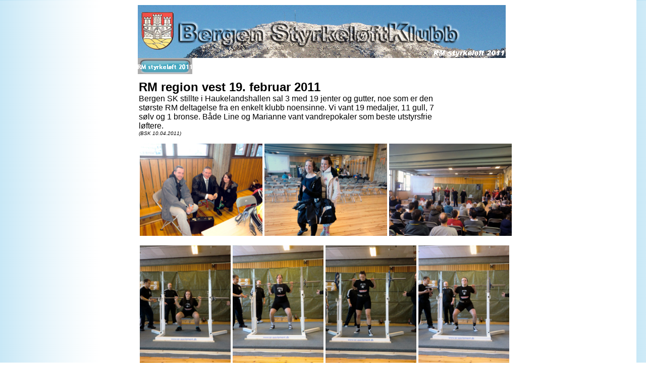

--- FILE ---
content_type: text/html
request_url: http://bergensk.net/html/rm_styrkeloft_2011.html
body_size: 2317
content:

<!DOCTYPE HTML PUBLIC "-//W3C//DTD HTML 4.0 Transitional//EN">
<html>
<head>
<title>RM styrkeløft 2011</title>
<meta http-equiv="Content-Type" content="text/html; charset=ISO-8859-1">
<meta name="Generator" content="NetObjects Fusion 8 for Windows">
<script>
<!--
function F_loadRollover(){} function F_roll(){}
//-->
</script>
<SCRIPT LANGUAGE="JavaScript1.2" SRC="../assets/rollover.js"></SCRIPT>
<nolayer>
<style id="NOF_STYLE_SHEET">
<!--

-->
</style>

</nolayer>
</head>
<body NOF="(MB=(Stevneinfo, 147, 72, 10, 10), L=(RMstyrkelft2011Layout, 744, 1886))" bgcolor="#FFFFFF" background="../assets/images/background.gif" TEXT="#000000" LINK="#0033CC" VLINK="#990099" ALINK="#FF0000" topmargin=0 leftmargin=0 marginwidth=0 marginheight=0>
 <center>
 <table cellpadding=0 cellspacing=0 border=0 width=754 nof=ly>
  <tr valign=top align=left>
   <td>
    <table border=0 cellspacing=0 cellpadding=0 width=739 nof=ly>
     <tr valign=top align=left>
      <td width=10 height=10><img src="../assets/images/autogen/clearpixel.gif" width=10 height=1 border=0 alt=""></td>
      <td></td>
     </tr>
     <tr valign=top align=left>
      <td height=105></td>
      <td width=729><img id="Banner1" height=105 width=729 src="../assets/images/autogen/RM_styrkeloft_2011_NBSK-banner2.gif" border=0 alt="RM styrkeløft 2011" title="RM styrkeløft 2011" usemap="#map0" NOF=B_H><map name="map0"><area shape=rect alt="" coords="7,13,71,93" href="../index.html"></map></td>
     </tr>
    </table>
   </td>
   <td>
    <table border=0 cellspacing=0 cellpadding=0 width=15 nof=ly>
     <tr valign=top align=left>
      <td width=15 height=57><img src="../assets/images/autogen/clearpixel.gif" width=15 height=1 border=0 alt=""></td>
     </tr>
     <tr valign=top align=left>
      <td width=15>
       <p><font face="Arial,Helvetica,Geneva,Sans-serif,sans-serif">&nbsp;</font></p>
      </td>
     </tr>
    </table>
   </td>
  </tr>
 </table>
 <table cellpadding=0 cellspacing=0 border=0 width=754 nof=ly>
  <tr valign=top align=left>
   <td>
    <table border=0 cellspacing=0 cellpadding=0 width=118 nof=ly>
     <tr valign=top align=left>
      <td width=10 height=32><img src="../assets/images/autogen/clearpixel.gif" width=10 height=1 border=0 alt=""></td>
      <td width=108>
       <table id="NavigationBar1" border=0 cellspacing=0 cellpadding=0 NOF=NB_FYHPNY020 width=108>
        <tr valign=top align=left>
         <td width=108 height=32><a href="../html/rm_styrkeloft_2011.html" style="cursor:hand; text-decoration:none;" onMouseOver="F_loadRollover('NavigationButton1','',0);F_roll('NavigationButton1',1)" onMouseOut="F_roll('NavigationButton1',0)"><img id="NavigationButton1" name="NavigationButton1" height=32 width=108 src="../assets/images/autogen/RM_styrkeloft_2011_Hp3.gif" onLoad="F_loadRollover(this,'RM_styrkeloft_2011_HRp4.gif',0)" border=0 alt="RM styrkeløft 2011" title="RM styrkeløft 2011"></a></td>
        </tr>
       </table>
      </td>
     </tr>
    </table>
   </td>
   <td>
    <table border=0 cellspacing=0 cellpadding=0 width=636 nof=ly>
     <tr valign=top align=left>
      <td width=636 height=8><img src="../assets/images/autogen/clearpixel.gif" width=636 height=1 border=0 alt=""></td>
     </tr>
     <tr valign=top align=left>
      <td width=636>
       <p><font face="Arial,Helvetica,Geneva,Sans-serif,sans-serif">&nbsp;</font></p>
      </td>
     </tr>
    </table>
   </td>
  </tr>
 </table>
 <table cellpadding=0 cellspacing=0 border=0 width=751 nof=ly>
  <tr valign=top align=left>
   <td>
    <table border=0 cellspacing=0 cellpadding=0 width=626 nof=ly>
     <tr valign=top align=left>
      <td width=10 height=12><img src="../assets/images/autogen/clearpixel.gif" width=10 height=1 border=0 alt=""></td>
      <td width=616><img src="../assets/images/autogen/clearpixel.gif" width=616 height=1 border=0 alt=""></td>
     </tr>
     <tr valign=top align=left>
      <td></td>
      <td width=616>
       <p><font face="Arial,Helvetica,Geneva,Sans-serif,sans-serif"></font><font size="+2" face="Arial,Helvetica,Geneva,Sans-serif,sans-serif"><b>RM region vest 19. februar 2011<br></b></font><font face="Arial,Helvetica,Geneva,Sans-serif,sans-serif">Bergen SK stillte i Haukelandshallen sal 3 med 19 jenter og gutter, noe som er den største RM deltagelse fra en enkelt klubb noensinne. Vi vant 19 medaljer, 11 gull, 7 sølv og 1 bronse. Både Line og Marianne vant vandrepokaler som beste utstyrsfrie løftere.</font></p>
      </td>
     </tr>
    </table>
   </td>
   <td>
    <table border=0 cellspacing=0 cellpadding=0 width=125 nof=ly>
     <tr valign=top align=left>
      <td width=125 height=35><img src="../assets/images/autogen/clearpixel.gif" width=125 height=1 border=0 alt=""></td>
     </tr>
     <tr valign=top align=left>
      <td width=125>
       <p><font face="Arial,Helvetica,Geneva,Sans-serif,sans-serif">&nbsp;</font></p>
      </td>
     </tr>
    </table>
   </td>
  </tr>
 </table>
 <table border=0 cellspacing=0 cellpadding=0 width=751 nof=ly>
  <tr valign=top align=left>
   <td width=10><img src="../assets/images/autogen/clearpixel.gif" width=10 height=1 border=0 alt=""></td>
   <td width=741>
    <p><font face="Arial,Helvetica,Geneva,Sans-serif,sans-serif"></font><font size="-2" face="Arial,Helvetica,Geneva,Sans-serif,sans-serif"><i>(BSK 10.04.2011)</i></font><i></i></p>
   </td>
  </tr>
 </table>
 <table border=0 cellspacing=0 cellpadding=0 width=751 nof=ly>
  <tr valign=top align=left>
   <td width=10 height=13><img src="../assets/images/autogen/clearpixel.gif" width=10 height=1 border=0 alt=""></td>
   <td width=69><img src="../assets/images/autogen/clearpixel.gif" width=69 height=1 border=0 alt=""></td>
   <td width=115><img src="../assets/images/autogen/clearpixel.gif" width=115 height=1 border=0 alt=""></td>
   <td width=63><img src="../assets/images/autogen/clearpixel.gif" width=63 height=1 border=0 alt=""></td>
   <td width=57><img src="../assets/images/autogen/clearpixel.gif" width=57 height=1 border=0 alt=""></td>
   <td width=64><img src="../assets/images/autogen/clearpixel.gif" width=64 height=1 border=0 alt=""></td>
   <td width=5><img src="../assets/images/autogen/clearpixel.gif" width=5 height=1 border=0 alt=""></td>
   <td width=64><img src="../assets/images/autogen/clearpixel.gif" width=64 height=1 border=0 alt=""></td>
   <td width=57><img src="../assets/images/autogen/clearpixel.gif" width=57 height=1 border=0 alt=""></td>
   <td width=58><img src="../assets/images/autogen/clearpixel.gif" width=58 height=1 border=0 alt=""></td>
   <td width=125><img src="../assets/images/autogen/clearpixel.gif" width=125 height=1 border=0 alt=""></td>
   <td width=59><img src="../assets/images/autogen/clearpixel.gif" width=59 height=1 border=0 alt=""></td>
   <td width=5><img src="../assets/images/autogen/clearpixel.gif" width=5 height=1 border=0 alt=""></td>
  </tr>
  <tr valign=top align=left>
   <td height=187></td>
   <td colspan=3 width=247><img id="Picture2" height=183 width=243 src="../assets/images/RM_03.JPG" border=2 style="border-left-color:  rgb(255,255,255); border-left-style: solid; border-top-color:  rgb(255,255,255); border-top-style: solid; border-right-color:  rgb(255,255,255); border-right-style: solid; border-bottom-color:  rgb(255,255,255); border-bottom-style: solid;" alt="RM_03" title="RM_03"></td>
   <td colspan=5 width=247><img id="Picture3" height=183 width=243 src="../assets/images/RM_05.JPG" border=2 style="border-left-color:  rgb(255,255,255); border-left-style: solid; border-top-color:  rgb(255,255,255); border-top-style: solid; border-right-color:  rgb(255,255,255); border-right-style: solid; border-bottom-color:  rgb(255,255,255); border-bottom-style: solid;" alt="RM_05" title="RM_05"></td>
   <td colspan=4 width=247><img id="Picture16" height=183 width=243 src="../assets/images/RM_28.JPG" border=2 style="border-left-color:  rgb(255,255,255); border-left-style: solid; border-top-color:  rgb(255,255,255); border-top-style: solid; border-right-color:  rgb(255,255,255); border-right-style: solid; border-bottom-color:  rgb(255,255,255); border-bottom-style: solid;" alt="RM_28" title="RM_28"></td>
  </tr>
  <tr valign=top align=left>
   <td colspan=13 height=15></td>
  </tr>
  <tr valign=top align=left>
   <td height=242></td>
   <td colspan=2 width=184><img id="Picture4" height=238 width=180 src="../assets/images/RM_08.JPG" border=2 style="border-left-color:  rgb(255,255,255); border-left-style: solid; border-top-color:  rgb(255,255,255); border-top-style: solid; border-right-color:  rgb(255,255,255); border-right-style: solid; border-bottom-color:  rgb(255,255,255); border-bottom-style: solid;" alt="RM_08" title="RM_08"></td>
   <td colspan=3 width=184><img id="Picture5" height=238 width=180 src="../assets/images/RM_10.JPG" border=2 style="border-left-color:  rgb(255,255,255); border-left-style: solid; border-top-color:  rgb(255,255,255); border-top-style: solid; border-right-color:  rgb(255,255,255); border-right-style: solid; border-bottom-color:  rgb(255,255,255); border-bottom-style: solid;" alt="RM_10" title="RM_10"></td>
   <td colspan=4 width=184><img id="Picture6" height=238 width=180 src="../assets/images/RM_11.JPG" border=2 style="border-left-color:  rgb(255,255,255); border-left-style: solid; border-top-color:  rgb(255,255,255); border-top-style: solid; border-right-color:  rgb(255,255,255); border-right-style: solid; border-bottom-color:  rgb(255,255,255); border-bottom-style: solid;" alt="RM_11" title="RM_11"></td>
   <td colspan=2 width=184><img id="Picture7" height=238 width=180 src="../assets/images/RM_12.JPG" border=2 style="border-left-color:  rgb(255,255,255); border-left-style: solid; border-top-color:  rgb(255,255,255); border-top-style: solid; border-right-color:  rgb(255,255,255); border-right-style: solid; border-bottom-color:  rgb(255,255,255); border-bottom-style: solid;" alt="RM_12" title="RM_12"></td>
   <td></td>
  </tr>
  <tr valign=top align=left>
   <td colspan=13 height=5></td>
  </tr>
  <tr valign=top align=left>
   <td height=242></td>
   <td colspan=2 width=184><img id="Picture8" height=238 width=180 src="../assets/images/RM_14.JPG" border=2 style="border-left-color:  rgb(255,255,255); border-left-style: solid; border-top-color:  rgb(255,255,255); border-top-style: solid; border-right-color:  rgb(255,255,255); border-right-style: solid; border-bottom-color:  rgb(255,255,255); border-bottom-style: solid;" alt="RM_14" title="RM_14"></td>
   <td colspan=3 width=184><img id="Picture9" height=238 width=180 src="../assets/images/RM_16.JPG" border=2 style="border-left-color:  rgb(255,255,255); border-left-style: solid; border-top-color:  rgb(255,255,255); border-top-style: solid; border-right-color:  rgb(255,255,255); border-right-style: solid; border-bottom-color:  rgb(255,255,255); border-bottom-style: solid;" alt="RM_16" title="RM_16"></td>
   <td colspan=4 width=184><img id="Picture10" height=238 width=180 src="../assets/images/RM_17.JPG" border=2 style="border-left-color:  rgb(255,255,255); border-left-style: solid; border-top-color:  rgb(255,255,255); border-top-style: solid; border-right-color:  rgb(255,255,255); border-right-style: solid; border-bottom-color:  rgb(255,255,255); border-bottom-style: solid;" alt="RM_17" title="RM_17"></td>
   <td colspan=2 width=184><img id="Picture11" height=238 width=180 src="../assets/images/RM_20.JPG" border=2 style="border-left-color:  rgb(255,255,255); border-left-style: solid; border-top-color:  rgb(255,255,255); border-top-style: solid; border-right-color:  rgb(255,255,255); border-right-style: solid; border-bottom-color:  rgb(255,255,255); border-bottom-style: solid;" alt="RM_20" title="RM_20"></td>
   <td></td>
  </tr>
  <tr valign=top align=left>
   <td colspan=13 height=20></td>
  </tr>
  <tr valign=top align=left>
   <td height=187></td>
   <td colspan=3 width=247><img id="Picture13" height=183 width=243 src="../assets/images/RM_2402.JPG" border=2 style="border-left-color:  rgb(0,0,0); border-left-style: solid; border-top-color:  rgb(0,0,0); border-top-style: solid; border-right-color:  rgb(0,0,0); border-right-style: solid; border-bottom-color:  rgb(0,0,0); border-bottom-style: solid;" alt="RM_2402" title="RM_2402"></td>
   <td colspan=5 width=247><img id="Picture14" height=183 width=243 src="../assets/images/RM_25.JPG" border=2 style="border-left-color:  rgb(0,0,0); border-left-style: solid; border-top-color:  rgb(0,0,0); border-top-style: solid; border-right-color:  rgb(0,0,0); border-right-style: solid; border-bottom-color:  rgb(0,0,0); border-bottom-style: solid;" alt="RM_25" title="RM_25"></td>
   <td colspan=4 width=247><img id="Picture15" height=183 width=243 src="../assets/images/RM_27.JPG" border=2 style="border-left-color:  rgb(0,0,0); border-left-style: solid; border-top-color:  rgb(0,0,0); border-top-style: solid; border-right-color:  rgb(0,0,0); border-right-style: solid; border-bottom-color:  rgb(0,0,0); border-bottom-style: solid;" alt="RM_27" title="RM_27"></td>
  </tr>
  <tr valign=top align=left>
   <td colspan=13 height=5></td>
  </tr>
  <tr valign=top align=left>
   <td height=187></td>
   <td colspan=3 width=247><img id="Picture17" height=183 width=243 src="../assets/images/RM_32.JPG" border=2 style="border-left-color:  rgb(0,0,0); border-left-style: solid; border-top-color:  rgb(0,0,0); border-top-style: solid; border-right-color:  rgb(0,0,0); border-right-style: solid; border-bottom-color:  rgb(0,0,0); border-bottom-style: solid;" alt="RM_32" title="RM_32"></td>
   <td colspan=5 width=247><img id="Picture18" height=183 width=243 src="../assets/images/RM_34.JPG" border=2 style="border-left-color:  rgb(0,0,0); border-left-style: solid; border-top-color:  rgb(0,0,0); border-top-style: solid; border-right-color:  rgb(0,0,0); border-right-style: solid; border-bottom-color:  rgb(0,0,0); border-bottom-style: solid;" alt="RM_34" title="RM_34"></td>
   <td colspan=4 width=247><img id="Picture19" height=183 width=243 src="../assets/images/RM_36.JPG" border=2 style="border-left-color:  rgb(0,0,0); border-left-style: solid; border-top-color:  rgb(0,0,0); border-top-style: solid; border-right-color:  rgb(0,0,0); border-right-style: solid; border-bottom-color:  rgb(0,0,0); border-bottom-style: solid;" alt="RM_36" title="RM_36"></td>
  </tr>
  <tr valign=top align=left>
   <td colspan=13 height=5></td>
  </tr>
  <tr valign=top align=left>
   <td height=187></td>
   <td colspan=3 width=247><img id="Picture20" height=183 width=243 src="../assets/images/RM_38.JPG" border=2 style="border-left-color:  rgb(0,0,0); border-left-style: solid; border-top-color:  rgb(0,0,0); border-top-style: solid; border-right-color:  rgb(0,0,0); border-right-style: solid; border-bottom-color:  rgb(0,0,0); border-bottom-style: solid;" alt="RM_38" title="RM_38"></td>
   <td colspan=5 width=247><img id="Picture22" height=183 width=243 src="../assets/images/RM_40.JPG" border=2 style="border-left-color:  rgb(0,0,0); border-left-style: solid; border-top-color:  rgb(0,0,0); border-top-style: solid; border-right-color:  rgb(0,0,0); border-right-style: solid; border-bottom-color:  rgb(0,0,0); border-bottom-style: solid;" alt="RM_40" title="RM_40"></td>
   <td colspan=4 width=247><img id="Picture23" height=183 width=243 src="../assets/images/RM_42.JPG" border=2 style="border-left-color:  rgb(0,0,0); border-left-style: solid; border-top-color:  rgb(0,0,0); border-top-style: solid; border-right-color:  rgb(0,0,0); border-right-style: solid; border-bottom-color:  rgb(0,0,0); border-bottom-style: solid;" alt="RM_42" title="RM_42"></td>
  </tr>
  <tr valign=top align=left>
   <td colspan=13 height=20></td>
  </tr>
  <tr valign=top align=left>
   <td height=229></td>
   <td colspan=4 width=304><img id="Picture29" height=225 width=300 src="../assets/images/RM_4602.JPG" border=2 style="border-left-color:  rgb(0,0,0); border-left-style: solid; border-top-color:  rgb(0,0,0); border-top-style: solid; border-right-color:  rgb(0,0,0); border-right-style: solid; border-bottom-color:  rgb(0,0,0); border-bottom-style: solid;" alt="RM_4602" title="RM_4602"></td>
   <td colspan=3></td>
   <td colspan=5 width=304><img id="Picture30" height=225 width=300 src="../assets/images/RM_4702.JPG" border=2 style="border-left-color:  rgb(0,0,0); border-left-style: solid; border-top-color:  rgb(0,0,0); border-top-style: solid; border-right-color:  rgb(0,0,0); border-right-style: solid; border-bottom-color:  rgb(0,0,0); border-bottom-style: solid;" alt="RM_4702" title="RM_4702"></td>
  </tr>
  <tr valign=top align=left>
   <td colspan=13 height=5></td>
  </tr>
  <tr valign=top align=left>
   <td colspan=2 height=229></td>
   <td colspan=5 width=304><img id="Picture31" height=225 width=300 src="../assets/images/RM_4802.JPG" border=2 style="border-left-color:  rgb(0,0,0); border-left-style: solid; border-top-color:  rgb(0,0,0); border-top-style: solid; border-right-color:  rgb(0,0,0); border-right-style: solid; border-bottom-color:  rgb(0,0,0); border-bottom-style: solid;" alt="RM_4802" title="RM_4802"></td>
   <td colspan=4 width=304><img id="Picture32" height=225 width=300 src="../assets/images/RM_4902.JPG" border=2 style="border-left-color:  rgb(0,0,0); border-left-style: solid; border-top-color:  rgb(0,0,0); border-top-style: solid; border-right-color:  rgb(0,0,0); border-right-style: solid; border-bottom-color:  rgb(0,0,0); border-bottom-style: solid;" alt="RM_4902" title="RM_4902"></td>
   <td colspan=2></td>
  </tr>
 </table>
 <table cellpadding=0 cellspacing=0 border=0 width=749 nof=ly>
  <tr valign=top align=left>
   <td>
    <table border=0 cellspacing=0 cellpadding=0 width=90 nof=ly>
     <tr valign=top align=left>
      <td width=10 height=23><img src="../assets/images/autogen/clearpixel.gif" width=10 height=1 border=0 alt=""></td>
      <td></td>
     </tr>
     <tr valign=top align=left>
      <td height=49></td>
      <td width=80><a href="http://www.netobjects.com"><img id="BuiltWithNOF" height=49 width=80 src="../assets/images/BuiltWithNOF.gif" border=0 alt="BuiltWithNOF" title="BuiltWithNOF"></a></td>
     </tr>
    </table>
   </td>
   <td>
    <table border=0 cellspacing=0 cellpadding=0 width=659 nof=ly>
     <tr valign=top align=left>
      <td width=659 height=38><img src="../assets/images/autogen/clearpixel.gif" width=659 height=1 border=0 alt=""></td>
     </tr>
     <tr valign=top align=left>
      <td width=659>
       <p><font face="Arial,Helvetica,Geneva,Sans-serif,sans-serif">&nbsp;</font></p>
      </td>
     </tr>
    </table>
   </td>
  </tr>
 </table>
 </center>
</body>
</html>
 